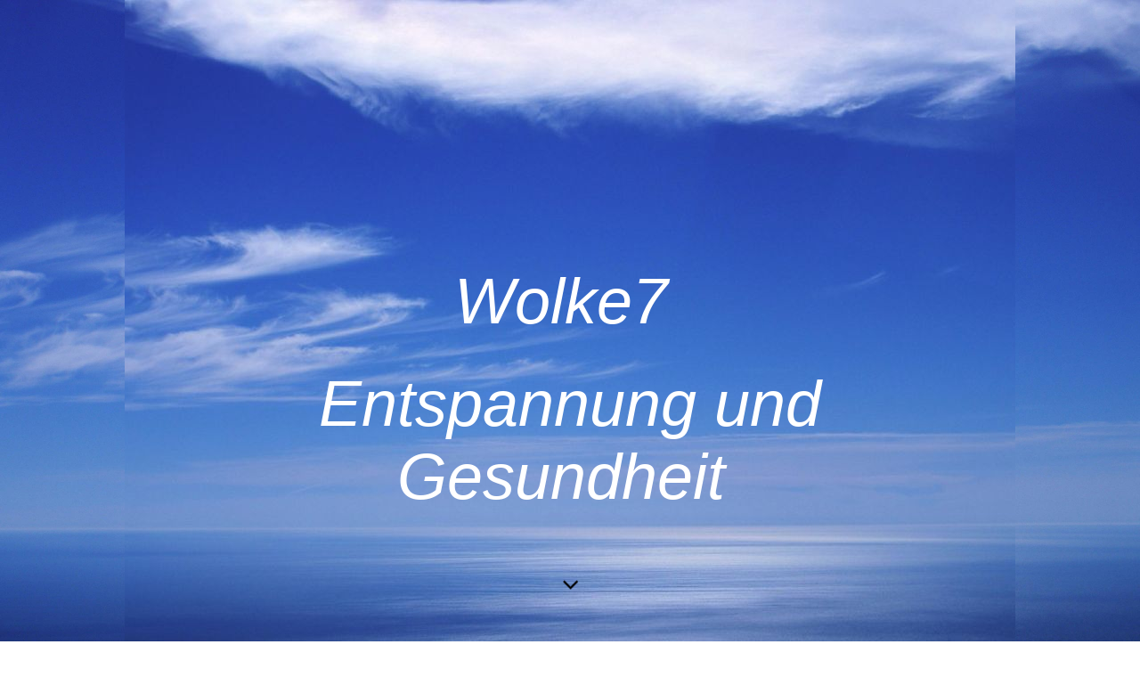

--- FILE ---
content_type: text/html; charset=utf-8
request_url: https://xn--wolke7allgu-u8a.de/Vortraege/
body_size: 31467
content:
<!DOCTYPE html><html lang="de"><head><meta http-equiv="Content-Type" content="text/html; charset=UTF-8"><title>Vorträge</title><meta name="description" content="Beschwingt entspannen"><meta name="keywords" content="Säure und Basen-Regulation, Jentschura, Gesundheit, Recreation-Lounge"><link href="https://xn--wolke7allgu-u8a.de/Vortraege/" rel="canonical"><meta content="Vorträge" property="og:title"><meta content="website" property="og:type"><meta content="https://xn--wolke7allgu-u8a.de/Vortraege/" property="og:url"><meta content="https://xn--wolke7allgu-u8a.de/.cm4all/uproc.php/0/Recreation-Lounge.jpg" property="og:image"/><script>
              window.beng = window.beng || {};
              window.beng.env = {
                language: "en",
                country: "US",
                mode: "deploy",
                context: "page",
                pageId: "000008044858",
                pageLanguage: "de",
                skeletonId: "",
                scope: "2073909",
                isProtected: false,
                navigationText: "Vorträge",
                instance: "1",
                common_prefix: "https://strato-editor.com",
                design_common: "https://strato-editor.com/beng/designs/",
                design_template: "sys/cm_dh_089",
                path_design: "https://strato-editor.com/beng/designs/data/sys/cm_dh_089/",
                path_res: "https://strato-editor.com/res/",
                path_bengres: "https://strato-editor.com/beng/res/",
                masterDomain: "",
                preferredDomain: "",
                preprocessHostingUri: function(uri) {
                  
                    return uri || "";
                  
                },
                hideEmptyAreas: true
              };
            </script><script xmlns="http://www.w3.org/1999/xhtml" src="https://strato-editor.com/cm4all-beng-proxy/beng-proxy.js"></script><link xmlns="http://www.w3.org/1999/xhtml" rel="stylesheet" href="https://strato-editor.com/.cm4all/e/static/3rdparty/font-awesome/css/font-awesome.min.css"></link><link rel="stylesheet" type="text/css" href="https://strato-editor.com/.cm4all/res/static/libcm4all-js-widget/3.89.7/css/widget-runtime.css" />
<link rel="stylesheet" type="text/css" href="https://strato-editor.com/.cm4all/res/static/beng-editor/5.3.138/css/deploy.css" />
<link rel="stylesheet" type="text/css" href="https://strato-editor.com/.cm4all/res/static/libcm4all-js-widget/3.89.7/css/slideshow-common.css" />
<script src="https://strato-editor.com/.cm4all/res/static/jquery-1.7/jquery.js"></script><script src="https://strato-editor.com/.cm4all/res/static/prototype-1.7.3/prototype.js"></script><script src="https://strato-editor.com/.cm4all/res/static/jslib/1.4.1/js/legacy.js"></script><script src="https://strato-editor.com/.cm4all/res/static/libcm4all-js-widget/3.89.7/js/widget-runtime.js"></script>
<script src="https://strato-editor.com/.cm4all/res/static/libcm4all-js-widget/3.89.7/js/slideshow-common.js"></script>
<script src="https://strato-editor.com/.cm4all/res/static/beng-editor/5.3.138/js/deploy.js"></script>
<script type="text/javascript" src="https://strato-editor.com/.cm4all/uro/assets/js/uro-min.js"></script><link href="https://strato-editor.com/.cm4all/designs/static/sys/cm_dh_089/1767916867.7655451/css/main.css" rel="stylesheet" type="text/css"><meta name="viewport" content="width=device-width, initial-scale=1, user-scalable=yes"><link href="https://strato-editor.com/.cm4all/designs/static/sys/cm_dh_089/1767916867.7655451/css/responsive.css" rel="stylesheet" type="text/css"><link href="https://strato-editor.com/.cm4all/designs/static/sys/cm_dh_089/1767916867.7655451/css/cm-templates-global-style.css" rel="stylesheet" type="text/css"><link href="/.cm4all/handler.php/vars.css?v=20250716130328" type="text/css" rel="stylesheet"><style type="text/css">.cm-logo {background-image: url("/.cm4all/uproc.php/0/.img1.wallspic.com-atmosphare-hellblau-meer-blau-tageszeit-2560x1600.jpg/picture-1200?_=18a64f54818");
        background-position: 50% 50%;
background-size: auto 100%;
background-repeat: no-repeat;
      }</style><script type="text/javascript">window.cmLogoWidgetId = "STRATP_cm4all_com_widgets_Logo_46813543";
            window.cmLogoGetCommonWidget = function (){
                return new cm4all.Common.Widget({
            base    : "/Vortraege/index.php/",
            session : "",
            frame   : "",
            path    : "STRATP_cm4all_com_widgets_Logo_46813543"
        })
            };
            window.logoConfiguration = {
                "cm-logo-x" : "50%",
        "cm-logo-y" : "50%",
        "cm-logo-v" : "2.0",
        "cm-logo-w" : "auto",
        "cm-logo-h" : "100%",
        "cm-logo-di" : "sys/cm_dh_089",
        "cm-logo-u" : "uro-service://",
        "cm-logo-k" : "%7B%22ticket%22%3A%22%22%2C%22serviceId%22%3A%220%22%2C%22locale%22%3A%22%22%2C%22path%22%3A%22%2F%22%2C%22name%22%3A%22img1.wallspic.com-atmosphare-hellblau-meer-blau-tageszeit-2560x1600.jpg%22%2C%22origin%22%3A%22list%22%2C%22type%22%3A%22image%2Fjpeg%22%2C%22size%22%3A%22195579%22%2C%22width%22%3A%222560%22%2C%22height%22%3A%221600%22%2C%22duration%22%3A%22%22%2C%22rotation%22%3A%22%22%2C%22task%22%3A%22none%22%2C%22progress%22%3A%22none%22%2C%22result%22%3A%22ok%22%2C%22source%22%3A%22%22%2C%22start%22%3A%2218a64f54818%22%2C%22now%22%3A%2218a78c1df03%22%2C%22_folder%22%3Atrue%2C%22_hidden%22%3Afalse%2C%22_hash%22%3A%22bd096ff3%22%2C%22_update%22%3A0%2C%22_media%22%3A%22image%22%2C%22_extension%22%3A%22%22%2C%22_xlate%22%3A%22img1.wallspic.com-atmosphare-hellblau-meer-blau-tageszeit-2560x1600.jpg%22%2C%22_index%22%3A1%2C%22_selected%22%3Atrue%7D",
        "cm-logo-bc" : "",
        "cm-logo-ln" : "",
        "cm-logo-ln$" : "",
        "cm-logo-hi" : false
        ,
        _logoBaseUrl : "uro-service:\/\/",
        _logoPath : "%7B%22ticket%22%3A%22%22%2C%22serviceId%22%3A%220%22%2C%22locale%22%3A%22%22%2C%22path%22%3A%22%2F%22%2C%22name%22%3A%22img1.wallspic.com-atmosphare-hellblau-meer-blau-tageszeit-2560x1600.jpg%22%2C%22origin%22%3A%22list%22%2C%22type%22%3A%22image%2Fjpeg%22%2C%22size%22%3A%22195579%22%2C%22width%22%3A%222560%22%2C%22height%22%3A%221600%22%2C%22duration%22%3A%22%22%2C%22rotation%22%3A%22%22%2C%22task%22%3A%22none%22%2C%22progress%22%3A%22none%22%2C%22result%22%3A%22ok%22%2C%22source%22%3A%22%22%2C%22start%22%3A%2218a64f54818%22%2C%22now%22%3A%2218a78c1df03%22%2C%22_folder%22%3Atrue%2C%22_hidden%22%3Afalse%2C%22_hash%22%3A%22bd096ff3%22%2C%22_update%22%3A0%2C%22_media%22%3A%22image%22%2C%22_extension%22%3A%22%22%2C%22_xlate%22%3A%22img1.wallspic.com-atmosphare-hellblau-meer-blau-tageszeit-2560x1600.jpg%22%2C%22_index%22%3A1%2C%22_selected%22%3Atrue%7D"
        };
          jQuery(document).ready(function() {
            var logoElement = jQuery(".cm-logo");
            logoElement.attr("role", "img");
            logoElement.attr("tabindex", "0");
            logoElement.attr("aria-label", "logo");
          });
        </script><link rel="shortcut icon" type="image/png" href="/.cm4all/sysdb/favicon/icon-32x32_581b0cc.png"/><link rel="shortcut icon" sizes="196x196" href="/.cm4all/sysdb/favicon/icon-196x196_581b0cc.png"/><link rel="apple-touch-icon" sizes="180x180" href="/.cm4all/sysdb/favicon/icon-180x180_581b0cc.png"/><link rel="apple-touch-icon" sizes="120x120" href="/.cm4all/sysdb/favicon/icon-120x120_581b0cc.png"/><link rel="apple-touch-icon" sizes="152x152" href="/.cm4all/sysdb/favicon/icon-152x152_581b0cc.png"/><link rel="apple-touch-icon" sizes="76x76" href="/.cm4all/sysdb/favicon/icon-76x76_581b0cc.png"/><meta name="msapplication-square70x70logo" content="/.cm4all/sysdb/favicon/icon-70x70_581b0cc.png"/><meta name="msapplication-square150x150logo" content="/.cm4all/sysdb/favicon/icon-150x150_581b0cc.png"/><meta name="msapplication-square310x310logo" content="/.cm4all/sysdb/favicon/icon-310x310_581b0cc.png"/><link rel="shortcut icon" type="image/png" href="/.cm4all/sysdb/favicon/icon-48x48_581b0cc.png"/><link rel="shortcut icon" type="image/png" href="/.cm4all/sysdb/favicon/icon-96x96_581b0cc.png"/><style id="cm_table_styles"></style><style id="cm_background_queries">            @media(min-width: 100px), (min-resolution: 72dpi), (-webkit-min-device-pixel-ratio: 1) {.cm-background{background-image:url("/.cm4all/uproc.php/1500/backgrounds/.bif_10119056_cm-a.jpg/picture-200?_=19bccc81821");}}@media(min-width: 100px), (min-resolution: 144dpi), (-webkit-min-device-pixel-ratio: 2) {.cm-background{background-image:url("/.cm4all/uproc.php/1500/backgrounds/.bif_10119056_cm-a.jpg/picture-400?_=19bccc81821");}}@media(min-width: 200px), (min-resolution: 72dpi), (-webkit-min-device-pixel-ratio: 1) {.cm-background{background-image:url("/.cm4all/uproc.php/1500/backgrounds/.bif_10119056_cm-a.jpg/picture-400?_=19bccc81821");}}@media(min-width: 200px), (min-resolution: 144dpi), (-webkit-min-device-pixel-ratio: 2) {.cm-background{background-image:url("/.cm4all/uproc.php/1500/backgrounds/.bif_10119056_cm-a.jpg/picture-800?_=19bccc81821");}}@media(min-width: 400px), (min-resolution: 72dpi), (-webkit-min-device-pixel-ratio: 1) {.cm-background{background-image:url("/.cm4all/uproc.php/1500/backgrounds/.bif_10119056_cm-a.jpg/picture-800?_=19bccc81821");}}@media(min-width: 400px), (min-resolution: 144dpi), (-webkit-min-device-pixel-ratio: 2) {.cm-background{background-image:url("/.cm4all/uproc.php/1500/backgrounds/.bif_10119056_cm-a.jpg/picture-1200?_=19bccc81821");}}@media(min-width: 600px), (min-resolution: 72dpi), (-webkit-min-device-pixel-ratio: 1) {.cm-background{background-image:url("/.cm4all/uproc.php/1500/backgrounds/.bif_10119056_cm-a.jpg/picture-1200?_=19bccc81821");}}@media(min-width: 600px), (min-resolution: 144dpi), (-webkit-min-device-pixel-ratio: 2) {.cm-background{background-image:url("/.cm4all/uproc.php/1500/backgrounds/.bif_10119056_cm-a.jpg/picture-1600?_=19bccc81821");}}@media(min-width: 800px), (min-resolution: 72dpi), (-webkit-min-device-pixel-ratio: 1) {.cm-background{background-image:url("/.cm4all/uproc.php/1500/backgrounds/.bif_10119056_cm-a.jpg/picture-1600?_=19bccc81821");}}@media(min-width: 800px), (min-resolution: 144dpi), (-webkit-min-device-pixel-ratio: 2) {.cm-background{background-image:url("/.cm4all/uproc.php/1500/backgrounds/.bif_10119056_cm-a.jpg/picture-2600?_=19bccc81821");}}
</style><script type="application/x-cm4all-cookie-consent" data-code=""></script></head><body ondrop="return false;" class=" device-desktop cm-deploy cm-deploy-342 cm-deploy-4x"><div class="cm-background" data-cm-qa-bg="image"></div><div class="cm-background-video" data-cm-qa-bg="video"></div><div class="cm-background-effects" data-cm-qa-bg="effect"></div><div class="template_wrapper cm-templates-container"><header class="header_wrapper cm_can_be_empty"><div class="kv_wrapper cm_can_be_empty"><div class="cm-template-keyvisual__media cm-kv-0" id="keyvisual"></div></div><div class="cm_can_be_empty cm-logo" id="logo"></div><div class="title_wrapper cm-templates-title-container cm_can_be_empty"><div class="title cm_can_be_empty cm-templates-heading__title" id="title" style=""><span style='font-weight: normal; font-size: 72px; font-family: "Open Sans", sans-serif;'><em><span style="color: #ffffff;">Wolke7</span> </em></span></div><div class="subtitle cm_can_be_empty cm-templates-heading__subtitle" id="subtitle" style=""><span style='color: #ffffff; font-size: 72px; font-weight: 400; font-family: "Open Sans", sans-serif;'><em>Entspannung und Gesundheit </em></span></div></div><div class="scroll_down"><i class="fa fa-angle-down"> </i></div></header><div class="cm-template-content content_wrapper"><main class="cm-template-content__main design_content cm-templates-text" id="content_main" data-cm-hintable="yes"><h1><span style='font-family: "Open Sans", sans-serif; color: rgba(22, 80, 136, 0.99);'><em>Vorträge</em></span></h1><p><span style='font-family: "Open Sans", sans-serif; color: rgba(22, 80, 136, 0.99);'><em><strong>Basisch in Balance (Regulation Säure-Basenhaushalt)</strong></em></span></p><p><span style='font-family: "Open Sans", sans-serif; color: rgba(22, 80, 136, 0.99);'><em>Anmeldung: christhowell@web.de oder Tel.: 082617982865</em></span></p><p><span style='font-family: "Open Sans", sans-serif; color: rgba(22, 80, 136, 0.99);'><em>Freiwilliger Kostenausgleich(Spende) </em></span></p><p><span style='font-family: "Open Sans", sans-serif; color: rgba(22, 80, 136, 0.99);'><em> <strong>Zur Zeit keine w</strong></em></span><em style='color: rgba(22, 80, 136, 0.99); font-family: "Open Sans", sans-serif;'><strong>eitere Termine: Bitte nachfragen!</strong></em></p><p><br></p><div id="cm_bottom_clearer" style="clear: both;" contenteditable="false"></div></main></div><div class="footer_wrapper cm-templates-sidebar-container cm_can_be_empty"><div class="sidebar_wrapper cm-templates-sidebar-one"><aside class="sidebar fullsidebar cm_can_be_empty" id="widgetbar_page_4" data-cm-hintable="yes"><p> </p></aside><aside class="sidebar cm-templates-sidebar--position-bottom cm_can_be_empty" id="widgetbar_page_1" data-cm-hintable="yes"><p> </p></aside><aside class="sidebar cm-templates-sidebar--position-bottom cm_can_be_empty" id="widgetbar_page_2" data-cm-hintable="yes"><p> </p></aside><aside class="sidebar cm-templates-sidebar--position-bottom cm_can_be_empty" id="widgetbar_page_3" data-cm-hintable="yes"><p> </p></aside></div><div class="sidebar_wrapper cm-templates-sidebar-two"><aside class="sidebar fullsidebar cm_can_be_empty" id="widgetbar_site_4" data-cm-hintable="yes"><p><br></p></aside><aside class="sidebar cm-templates-sidebar--position-bottom cm_can_be_empty" id="widgetbar_site_1" data-cm-hintable="yes"><p><br></p></aside><aside class="sidebar cm-templates-sidebar--position-bottom cm_can_be_empty" id="widgetbar_site_2" data-cm-hintable="yes"><p> </p></aside><aside class="sidebar cm-templates-sidebar--position-bottom cm_can_be_empty" id="widgetbar_site_3" data-cm-hintable="yes"><p> </p></aside></div></div><footer class="cm-templates-footer cm_can_be_empty" id="footer" data-cm-hintable="yes"><p style="text-align: center;"><a href="/Startseite/" class="cm_anchor">STARTSEITE</a>     <a href="/Ueber-uns/" class="cm_anchor">ÜBER UNS  </a>    <a href="/Unsere-Praxis/" class="cm_anchor">UNSERE PRAXIS</a>      <a href="/Fusszonenreflex-und-Rueckenreflex-Massage/" class="cm_anchor">FUßREFLEXZONEN-HARMONISIERUNG</a>   <a href="/Honig-Salz-Massage/" class="cm_anchor">HONIG-SALZ-MASSAGE </a><a href="https://S%C3%A4ure-Basen-Votr%C3%A4ge" target="_blank" rel="noreferrer noopener" class="cm_anchor"> </a><a href="/Vortraege/" class="cm_anchor"> SÄURE-BASEN-VORTRÄGE  </a><a href="https://Gesundheitsberatung" target="_blank" rel="noreferrer noopener" class="cm_anchor"> </a><a href="/Gesundheitsberatung-Basisch-in-Balance/" class="cm_anchor">GESUNDHEITSBERATUNG  </a> <a href="/Recreation-Lounge/" class="cm_anchor">RECREATION-LOUNGE </a>  <a href="/Klangtherapie/" class="cm_anchor">KLANGTHERAPIE</a>  <span style="background-color: #a1a1a1;"><a href="/Saraju-Klangwelten/" class="cm_anchor"> SARAJU-KLANGWELTEN</a></span> <a href="/Klang-Veranstaltungen/" class="cm_anchor">KLANG-VERANSTALTUNGEN </a>  <a href="/Zirbeldruesen-Meditation/" class="cm_anchor"> ZIRBELDRÜSENMEDITATION </a> <a href="/Emotionscode/" class="cm_anchor">EMOTIONSCODE</a>   <a href="/Kontakt/" class="cm_anchor">KONTAKT </a> <a href="/Impressum/" class="cm_anchor"> IMPRESSUM</a>   <a href="/Datenschutzerklaerung/" class="cm_anchor">DATENSCHUTZERKLÄRUNG</a></p></footer></div><div class="content_overlay"> </div><nav class="navigation_wrapper cm_with_forcesub" id="cm_navigation"><ul id="cm_mainnavigation"><li id="cm_navigation_pid_7367134"><a title="Startseite" href="/Startseite/" class="cm_anchor">Startseite</a></li><li id="cm_navigation_pid_7367133"><a title="Über uns" href="/Ueber-uns/" class="cm_anchor">Über uns</a></li><li id="cm_navigation_pid_7367131"><a title="Unsere Praxis" href="/Unsere-Praxis/" class="cm_anchor">Unsere Praxis</a></li><li id="cm_navigation_pid_7396922"><a title="Emotionscode" href="/Emotionscode/" class="cm_anchor">Emotionscode</a></li><li id="cm_navigation_pid_7396330"><a title="Fußzonenreflex- und Rückenreflex-Massage" href="/Fusszonenreflex-und-Rueckenreflex-Massage/" class="cm_anchor">Fußzonenreflex- und Rückenreflex-Massage</a></li><li id="cm_navigation_pid_7804054"><a title="Honig-Salz-Massage" href="/Honig-Salz-Massage/" class="cm_anchor">Honig-Salz-Massage</a></li><li id="cm_navigation_pid_8044858" class="cm_current"><a title="Vorträge" href="/Vortraege/" class="cm_anchor">Vorträge</a></li><li id="cm_navigation_pid_7841473"><a title='Gesundheitsberatung "Basisch in Balance"' href="/Gesundheitsberatung-Basisch-in-Balance/" class="cm_anchor">Gesundheitsberatung "Basisch in Balance"</a></li><li id="cm_navigation_pid_7396331"><a title="Recreation-Lounge" href="/Recreation-Lounge/" class="cm_anchor">Recreation-Lounge</a></li><li id="cm_navigation_pid_7396332"><a title="Klangtherapie" href="/Klangtherapie/" class="cm_anchor">Klangtherapie</a></li><li id="cm_navigation_pid_8312090"><a title="Saraju-Klangwelten" href="/Saraju-Klangwelten/" class="cm_anchor">Saraju-Klangwelten</a></li><li id="cm_navigation_pid_8044857"><a title="Klang-Veranstaltungen" href="/Klang-Veranstaltungen/" class="cm_anchor">Klang-Veranstaltungen</a></li><li id="cm_navigation_pid_7804056"><a title="Zirbeldrüsen-Meditation" href="/Zirbeldruesen-Meditation/" class="cm_anchor">Zirbeldrüsen-Meditation</a></li><li id="cm_navigation_pid_7367129"><a title="Kontakt" href="/Kontakt/" class="cm_anchor">Kontakt</a></li></ul></nav><div class="toggle_navigation"><div class="burger_wrapper"><div class="burgerline1"> </div><div class="burgerline2"> </div><div class="burgerline3"> </div></div><div class="nav_name"> </div></div><script type="text/javascript" src="https://strato-editor.com/.cm4all/designs/static/sys/cm_dh_089/1767916867.7655451/js/effects.js"></script><script type="text/javascript" src="https://strato-editor.com/.cm4all/designs/static/sys/cm_dh_089/1767916867.7655451/js/tinycolor.js"></script><script type="text/javascript" src="https://strato-editor.com/.cm4all/designs/static/sys/cm_dh_089/1767916867.7655451/js/cm-templates-global-script.js"></script><script type="text/javascript" src="https://strato-editor.com/.cm4all/designs/static/sys/cm_dh_089/1767916867.7655451/js/cm_template-focus-point.js"></script><script type="text/javascript" src="https://strato-editor.com/.cm4all/designs/static/sys/cm_dh_089/1767916867.7655451/js/cm-templates-global-script.js"></script><div class="cm_widget_anchor"><a name="STRATP_cm4all_com_widgets_CookiePolicy_46813545" id="widgetanchor_STRATP_cm4all_com_widgets_CookiePolicy_46813545"><!--cm4all.com.widgets.CookiePolicy--></a></div><div style="display:none" class="cm-wp-container cm4all-cookie-policy-placeholder-template"><div class="cm-wp-header"><h4 class="cm-wp-header__headline">Externe Inhalte</h4><p class="cm-wp-header__text">Die an dieser Stelle vorgesehenen Inhalte können aufgrund Ihrer aktuellen <a class="cm-wp-header__link" href="#" onclick="openCookieSettings();return false;">Cookie-Einstellungen</a> nicht angezeigt werden.</p></div><div class="cm-wp-content"><div class="cm-wp-content__control"><label aria-checked="false" role="switch" tabindex="0" class="cm-wp-content-switcher"><input tabindex="-1" type="checkbox" class="cm-wp-content-switcher__checkbox" /><span class="cm-wp-content-switcher__label">Drittanbieter-Inhalte</span></label></div><p class="cm-wp-content__text">Diese Webseite bietet möglicherweise Inhalte oder Funktionalitäten an, die von Drittanbietern eigenverantwortlich zur Verfügung gestellt werden. Diese Drittanbieter können eigene Cookies setzen, z.B. um die Nutzeraktivität zu verfolgen oder ihre Angebote zu personalisieren und zu optimieren.</p></div></div><div aria-labelledby="cookieSettingsDialogTitle" role="dialog" style="position: fixed;" class="cm-cookie-container cm-hidden" id="cookieSettingsDialog"><div class="cm-cookie-header"><h4 id="cookieSettingsDialogTitle" class="cm-cookie-header__headline">Cookie-Einstellungen</h4><div autofocus="autofocus" tabindex="0" role="button" class="cm-cookie-header__close-button" title="Schließen"></div></div><div aria-describedby="cookieSettingsDialogContent" class="cm-cookie-content"><p id="cookieSettingsDialogContent" class="cm-cookie-content__text">Diese Webseite verwendet Cookies, um Besuchern ein optimales Nutzererlebnis zu bieten. Bestimmte Inhalte von Drittanbietern werden nur angezeigt, wenn die entsprechende Option aktiviert ist. Die Datenverarbeitung kann dann auch in einem Drittland erfolgen. Weitere Informationen hierzu in der Datenschutzerklärung.</p><div class="cm-cookie-content__controls"><div class="cm-cookie-controls-container"><div class="cm-cookie-controls cm-cookie-controls--essential"><div class="cm-cookie-flex-wrapper"><label aria-details="cookieSettingsEssentialDetails" aria-labelledby="cookieSettingsEssentialLabel" aria-checked="true" role="switch" tabindex="0" class="cm-cookie-switch-wrapper"><input tabindex="-1" id="cookieSettingsEssential" type="checkbox" disabled="disabled" checked="checked" /><span></span></label><div class="cm-cookie-expand-wrapper"><span id="cookieSettingsEssentialLabel">Technisch notwendige</span><div tabindex="0" aria-controls="cookieSettingsEssentialDetails" aria-expanded="false" role="button" class="cm-cookie-content-expansion-button" title="Erweitern / Zuklappen"></div></div></div><div class="cm-cookie-content-expansion-text" id="cookieSettingsEssentialDetails">Diese Cookies sind zum Betrieb der Webseite notwendig, z.B. zum Schutz vor Hackerangriffen und zur Gewährleistung eines konsistenten und der Nachfrage angepassten Erscheinungsbilds der Seite.</div></div><div class="cm-cookie-controls cm-cookie-controls--statistic"><div class="cm-cookie-flex-wrapper"><label aria-details="cookieSettingsStatisticsDetails" aria-labelledby="cookieSettingsStatisticsLabel" aria-checked="false" role="switch" tabindex="0" class="cm-cookie-switch-wrapper"><input tabindex="-1" id="cookieSettingsStatistics" type="checkbox" /><span></span></label><div class="cm-cookie-expand-wrapper"><span id="cookieSettingsStatisticsLabel">Analytische</span><div tabindex="0" aria-controls="cookieSettingsStatisticsDetails" aria-expanded="false" role="button" class="cm-cookie-content-expansion-button" title="Erweitern / Zuklappen"></div></div></div><div class="cm-cookie-content-expansion-text" id="cookieSettingsStatisticsDetails">Diese Cookies werden verwendet, um das Nutzererlebnis weiter zu optimieren. Hierunter fallen auch Statistiken, die dem Webseitenbetreiber von Drittanbietern zur Verfügung gestellt werden, sowie die Ausspielung von personalisierter Werbung durch die Nachverfolgung der Nutzeraktivität über verschiedene Webseiten.</div></div><div class="cm-cookie-controls cm-cookie-controls--third-party"><div class="cm-cookie-flex-wrapper"><label aria-details="cookieSettingsThirdpartyDetails" aria-labelledby="cookieSettingsThirdpartyLabel" aria-checked="false" role="switch" tabindex="0" class="cm-cookie-switch-wrapper"><input tabindex="-1" id="cookieSettingsThirdparty" type="checkbox" /><span></span></label><div class="cm-cookie-expand-wrapper"><span id="cookieSettingsThirdpartyLabel">Drittanbieter-Inhalte</span><div tabindex="0" aria-controls="cookieSettingsThirdpartyDetails" aria-expanded="false" role="button" class="cm-cookie-content-expansion-button" title="Erweitern / Zuklappen"></div></div></div><div class="cm-cookie-content-expansion-text" id="cookieSettingsThirdpartyDetails">Diese Webseite bietet möglicherweise Inhalte oder Funktionalitäten an, die von Drittanbietern eigenverantwortlich zur Verfügung gestellt werden. Diese Drittanbieter können eigene Cookies setzen, z.B. um die Nutzeraktivität zu verfolgen oder ihre Angebote zu personalisieren und zu optimieren.</div></div></div><div class="cm-cookie-content-button"><div tabindex="0" role="button" onclick="rejectAllCookieTypes(); setTimeout(saveCookieSettings, 400);" class="cm-cookie-button cm-cookie-content-button--reject-all"><span>Ablehnen</span></div><div tabindex="0" role="button" onclick="selectAllCookieTypes(); setTimeout(saveCookieSettings, 400);" class="cm-cookie-button cm-cookie-content-button--accept-all"><span>Alle akzeptieren</span></div><div tabindex="0" role="button" onclick="saveCookieSettings();" class="cm-cookie-button cm-cookie-content-button--save"><span>Speichern</span></div></div></div></div></div><script type="text/javascript">
      Common.loadCss("/.cm4all/widgetres.php/cm4all.com.widgets.CookiePolicy/show.css?v=3.3.38");
    </script><script data-tracking="true" data-cookie-settings-enabled="true" src="/.cm4all/widgetres.php/cm4all.com.widgets.CookiePolicy/show.js?v=3.3.38" defer="defer" id="cookieSettingsScript"></script><noscript ><div style="position:absolute;bottom:0;" id="statdiv"><img alt="" height="1" width="1" src="https://strato-editor.com/.cm4all/_pixel.img?site=2080128-XdmBDd88&amp;page=pid_8044858&amp;path=%2FVortraege%2Findex.php%2F&amp;nt=Vortr%C3%A4ge"/></div></noscript><script  type="text/javascript">//<![CDATA[
            document.body.insertAdjacentHTML('beforeend', '<div style="position:absolute;bottom:0;" id="statdiv"><img alt="" height="1" width="1" src="https://strato-editor.com/.cm4all/_pixel.img?site=2080128-XdmBDd88&amp;page=pid_8044858&amp;path=%2FVortraege%2Findex.php%2F&amp;nt=Vortr%C3%A4ge&amp;domain='+escape(document.location.hostname)+'&amp;ref='+escape(document.referrer)+'"/></div>');
        //]]></script><div xmlns="http://www.w3.org/1999/xhtml" class="cm-smart-access-button"><div class="scaler"><i class="fa fa-th" aria-hidden="true"></i></div></div><div xmlns="http://www.w3.org/1999/xhtml" class="cm-smart-access-menu num-buttons-3"><div class="protector"></div><div class="tiles"><a href="mailto:christhowell@web.de" target=""><div class="tile mail"><div class="icon"><i class="fa fa-mail" aria-hidden="true"></i></div><div class="title">E-Mail</div></div></a><a href="/Startseite/" target=""><div class="tile map"><div class="icon"><i class="fa fa-map" aria-hidden="true"></i></div><div class="title">Karte</div></div></a><a href="/Startseite/" target=""><div class="tile about"><div class="icon"><i class="fa fa-about" aria-hidden="true"></i></div><div class="title">Infos</div></div></a></div></div><div style="display: none;" id="keyvisualWidgetVideosContainer"></div><style type="text/css">.cm-kv-0 {
background-position: center;
background-repeat: no-repeat;
}
            @media(min-width: 100px), (min-resolution: 72dpi), (-webkit-min-device-pixel-ratio: 1) {.cm-kv-0{background-image:url("/.cm4all/uproc.php/0/.img1.wallspic.com-atmosphare-hellblau-meer-blau-tageszeit-2560x1600.jpg/picture-200?_=18a64f54818");}}@media(min-width: 100px), (min-resolution: 144dpi), (-webkit-min-device-pixel-ratio: 2) {.cm-kv-0{background-image:url("/.cm4all/uproc.php/0/.img1.wallspic.com-atmosphare-hellblau-meer-blau-tageszeit-2560x1600.jpg/picture-400?_=18a64f54818");}}@media(min-width: 200px), (min-resolution: 72dpi), (-webkit-min-device-pixel-ratio: 1) {.cm-kv-0{background-image:url("/.cm4all/uproc.php/0/.img1.wallspic.com-atmosphare-hellblau-meer-blau-tageszeit-2560x1600.jpg/picture-400?_=18a64f54818");}}@media(min-width: 200px), (min-resolution: 144dpi), (-webkit-min-device-pixel-ratio: 2) {.cm-kv-0{background-image:url("/.cm4all/uproc.php/0/.img1.wallspic.com-atmosphare-hellblau-meer-blau-tageszeit-2560x1600.jpg/picture-800?_=18a64f54818");}}@media(min-width: 400px), (min-resolution: 72dpi), (-webkit-min-device-pixel-ratio: 1) {.cm-kv-0{background-image:url("/.cm4all/uproc.php/0/.img1.wallspic.com-atmosphare-hellblau-meer-blau-tageszeit-2560x1600.jpg/picture-800?_=18a64f54818");}}@media(min-width: 400px), (min-resolution: 144dpi), (-webkit-min-device-pixel-ratio: 2) {.cm-kv-0{background-image:url("/.cm4all/uproc.php/0/.img1.wallspic.com-atmosphare-hellblau-meer-blau-tageszeit-2560x1600.jpg/picture-1200?_=18a64f54818");}}@media(min-width: 600px), (min-resolution: 72dpi), (-webkit-min-device-pixel-ratio: 1) {.cm-kv-0{background-image:url("/.cm4all/uproc.php/0/.img1.wallspic.com-atmosphare-hellblau-meer-blau-tageszeit-2560x1600.jpg/picture-1200?_=18a64f54818");}}@media(min-width: 600px), (min-resolution: 144dpi), (-webkit-min-device-pixel-ratio: 2) {.cm-kv-0{background-image:url("/.cm4all/uproc.php/0/.img1.wallspic.com-atmosphare-hellblau-meer-blau-tageszeit-2560x1600.jpg/picture-1600?_=18a64f54818");}}@media(min-width: 800px), (min-resolution: 72dpi), (-webkit-min-device-pixel-ratio: 1) {.cm-kv-0{background-image:url("/.cm4all/uproc.php/0/.img1.wallspic.com-atmosphare-hellblau-meer-blau-tageszeit-2560x1600.jpg/picture-1600?_=18a64f54818");}}@media(min-width: 800px), (min-resolution: 144dpi), (-webkit-min-device-pixel-ratio: 2) {.cm-kv-0{background-image:url("/.cm4all/uproc.php/0/.img1.wallspic.com-atmosphare-hellblau-meer-blau-tageszeit-2560x1600.jpg/picture-2600?_=18a64f54818");}}
</style><style type="text/css">
			#keyvisual {
				overflow: hidden;
			}
			.kv-video-wrapper {
				width: 100%;
				height: 100%;
				position: relative;
			}
			</style><script type="text/javascript">
				jQuery(document).ready(function() {
					function moveTempVideos(slideshow, isEditorMode) {
						var videosContainer = document.getElementById('keyvisualWidgetVideosContainer');
						if (videosContainer) {
							while (videosContainer.firstChild) {
								var div = videosContainer.firstChild;
								var divPosition = div.className.substring('cm-kv-0-tempvideo-'.length);
								if (isEditorMode && parseInt(divPosition) > 1) {
									break;
								}
								videosContainer.removeChild(div);
								if (div.nodeType == Node.ELEMENT_NODE) {
									var pos = '';
									if (slideshow) {
										pos = '-' + divPosition;
									}
									var kv = document.querySelector('.cm-kv-0' + pos);
									if (kv) {
										if (!slideshow) {
											var wrapperDiv = document.createElement("div"); 
											wrapperDiv.setAttribute("class", "kv-video-wrapper");
											kv.insertBefore(wrapperDiv, kv.firstChild);
											kv = wrapperDiv;
										}
										while (div.firstChild) {
											kv.appendChild(div.firstChild);
										}
										if (!slideshow) {
											break;
										}
									}
								}
							}
						}
					}

					function kvClickAction(mode, href) {
						if (mode == 'internal') {
							if (!window.top.syntony || !/_home$/.test(window.top.syntony.bifmState)) {
								window.location.href = href;
							}
						} else if (mode == 'external') {
							var a = document.createElement('a');
							a.href = href;
							a.target = '_blank';
							a.rel = 'noreferrer noopener';
							a.click();
						}
					}

					var keyvisualElement = jQuery("[cm_type=keyvisual]");
					if(keyvisualElement.length == 0){
						keyvisualElement = jQuery("#keyvisual");
					}
					if(keyvisualElement.length == 0){
						keyvisualElement = jQuery("[class~=cm-kv-0]");
					}
				
						keyvisualElement.attr("role", "img");
						keyvisualElement.attr("tabindex", "0");
						keyvisualElement.attr("aria-label", "hauptgrafik");
					
					moveTempVideos(false, false);
					var video = document.querySelector('#keyvisual video');
					if (video) {
						video.play();
					}
				
			});
		</script></body></html>
